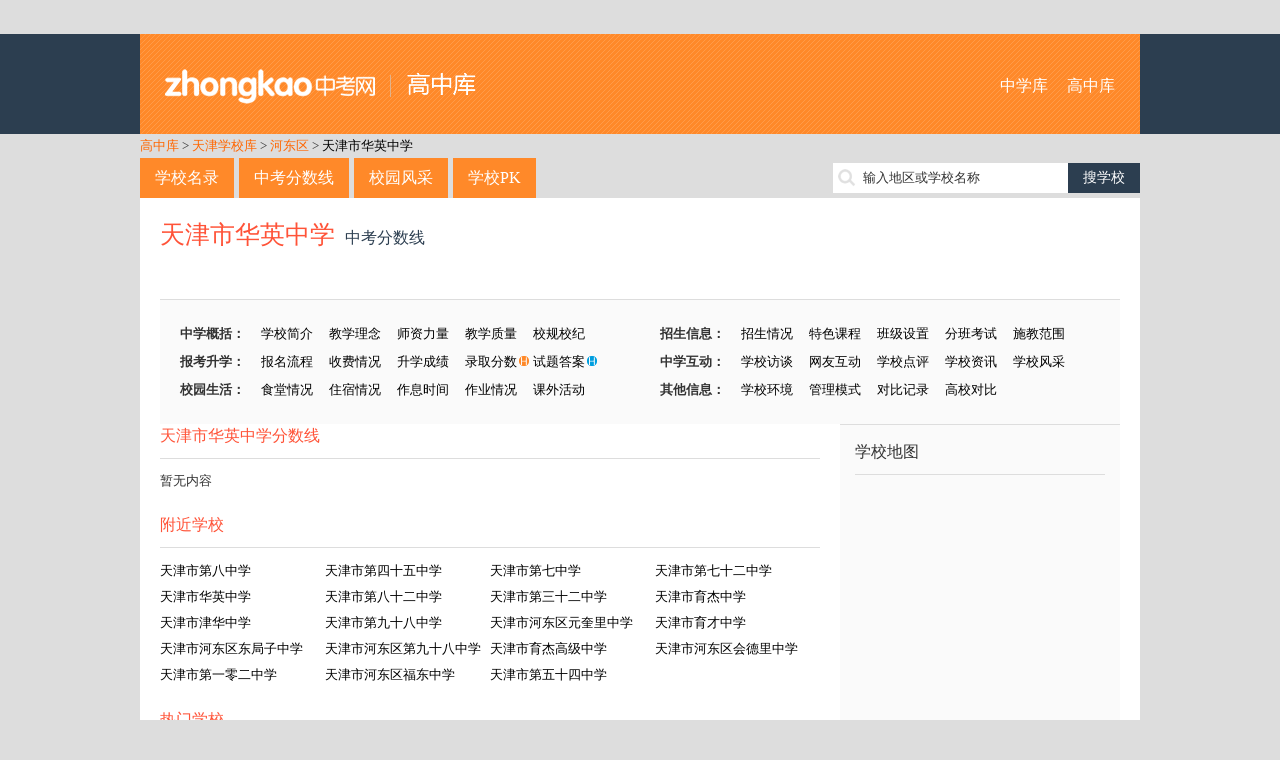

--- FILE ---
content_type: text/html; charset=utf-8
request_url: http://school.zhongkao.com/school/zkfsx/74926/
body_size: 5670
content:
﻿<!doctype html>
<html>
<head>
<meta charset="utf-8">
<title>天津市华英中学中考录取分数线_高中库</title>
<meta name="keywords" content="天津市华英中学中考分数线,天津市华英中学录取分数线" />
<meta name="description" content="天津市华英中学中考录取分数线提供近五年天津市华英中学的各类型分数线。" />

<meta http-equiv="mobile-agent" content="format=html5; url=http://mschool.zhongkao.com//school/zkfsx/74926/" />
<meta http-equiv="mobile-agent" content="format=xhtml; url=http://mschool.zhongkao.com//school/zkfsx/74926/" />
<meta http-equiv="mobile-agent" content="format=wml; url=http://mschool.zhongkao.com//school/zkfsx/74926/" />

<link href="http://img.eduuu.com/website/public_images/ico/zk_ico.ico" rel="shortcut icon"/>
<link href="http://school.zhongkao.com/style/school/high/pc/css/layout.css" rel="stylesheet" type="text/css">
<script src="http://school.zhongkao.com/style/school/high/pc/js/jquery.js"></script>
<script src="http://school.zhongkao.com/style/school/high/pc/js/common.js"></script>
<script src="http://cbjs.baidu.com/js/m.js"></script>
<script type="text/javascript">var ecfg={ img:'http://imgs.eduu.com/',url:'http://my.jzb.com/',reguid:'0',homeurl:'http://home.jzb.com/',regurl:'http://reg.jzb.com/',vipurl:'http://vip.jzb.com/',bbsurl:'http://bbs.jzb.com/' };</script>
<!--[if IE]>
<script src="http://school.zhongkao.com/style/school/high/pc/js/html5.js"></script>
<![endif]-->
<!--[if IE 6]>
<script type="text/javascript" src="http://img.eduuu.com/website/public_js/DD_belatedPNG.js" ></script>
<script type="text/javascript">
DD_belatedPNG.fix('.header_Logo img');
</script>
<![endif]-->
<script type="text/javascript">
    // 判断是否为移动端运行环境
    // wukong.name 20130716
    if(/AppleWebKit.*Mobile/i.test(navigator.userAgent) || (/MIDP|SymbianOS|NOKIA|SAMSUNG|LG|NEC|TCL|Alcatel|BIRD|DBTEL|Dopod|PHILIPS|HAIER|LENOVO|MOT-|Nokia|SonyEricsson|SIE-|Amoi|ZTE/.test(navigator.userAgent))){
        if(window.location.href.indexOf("?mobile")<0){
            try{
                if(/Android|webOS|iPhone|iPod|BlackBerry/i.test(navigator.userAgent)){
                    // 判断访问环境是 Android|webOS|iPhone|iPod|BlackBerry 则加载以下样式
                    setActiveStyleSheet("http://school.zhongkao.com/style/school/high/css/media.css");
                }
                /*else if(/iPad/i.test(navigator.userAgent)){
                    // 判断访问环境是 iPad 则加载以下样式
                    setActiveStyleSheet("css/media.css");
                    alert('ipad')
                }*/
                else{
                    // 判断访问环境是 其他移动设备 则加载以下样式
                    setActiveStyleSheet("http://school.zhongkao.com/style/school/high/css/media.css");
                }
            }
            catch(e){ }
        }
    }
    // 判断完毕后加载样式
    function setActiveStyleSheet(filename){ document.write("<link href="+filename+" rel=stylesheet>");}

    //GA插码
    var EDUU_GKEY="奥数网/中学库/天津学校库/河东区/天津市华英中学/";
</script>
<script>var _hmt = _hmt || [];(function() {  var hm = document.createElement("script");  hm.src = "https://hm.baidu.com/hm.js?149f6f0bf77fa8c51806c3ee5905fb9c";  var s = document.getElementsByTagName("script")[0];   s.parentNode.insertBefore(hm, s);})();</script></head>
<body>
<!--<script src="http://school.zhongkao.com/style/school/high/pc/js/topmenu.js"></script>-->
<header>
    <section class="wrapper clearfix">
        <h1 class="fl"><a href="http://school.zhongkao.com/">高中库</a></h1>
        <nav class="fr"><a href="http://school.aoshu.com/">中学库</a> <a href="http://school.zhongkao.com/">高中库</a></nav>
    </section>
</header>
<nav class="wrapper tm10">
    <a class="org" href="http://school.zhongkao.com/" target="_blank">高中库</a> &gt; <a class='org' target='_blank' href='http://school.zhongkao.com/province/1180/'>天津学校库</a> &gt; <a class='org' target='_blank' href='http://school.zhongkao.com/province/1180/1182/'>河东区</a> &gt; <a href='http://school.zhongkao.com/school/74926/' target='_blank'>天津市华英中学</a>
</nav>
<section class="wrapper clearfix tm10">
    <nav class="mainnav fl"><a href="http://school.zhongkao.com/province/" class="op8">学校名录</a><a href="http://school.zhongkao.com/zkfsx/" class="op8">中考分数线</a><a href="http://school.zhongkao.com/fengcai/" class="op8">校园风采</a><a href="http://school.zhongkao.com/pk/" class="op8">学校PK</a></nav>
    <div class="fr tp5 ptr">
        <form id="search" target="_blank" method="post" action="http://school.zhongkao.com/search/"><input type="text" autocomplete="off" value="" id="kw" class="srh-txt vm"><input type="submit" value="搜学校" class="srh-btn vm"></form>
        <div id="thinkdiv" class="think_s"></div>
    </div>
</section><div class="wrapper bgf">
	<div class="school">
		<article class="schoolintro">
			<h2 class="cg1">天津市华英中学<span class="ft16">中考分数线</span></h2>
			﻿<ul class="clearfix tm15">
    <li>
        <b>中学概括：</b>
        <a href="http://school.zhongkao.com/school/sxgl/74926/">学校简介</a>
        <a href="http://school.zhongkao.com/school/sxgl/74926/jxln/">教学理念</a>
        <a href="http://school.zhongkao.com/school/sxgl/74926/szll/">师资力量</a>
        <a href="http://school.zhongkao.com/school/sxgl/74926/jxzl/">教学质量</a>
        <a href="http://school.zhongkao.com/school/sxgl/74926/xgxj/">校规校纪</a>
    </li>
    <li>
        <b>招生信息：</b>
        <a href="http://school.zhongkao.com/school/sxgl/74926/zhqk/">招生情况</a>
        <a href="http://school.zhongkao.com/school/sxgl/74926/tskc/">特色课程</a>
        <a href="http://school.zhongkao.com/school/sxgl/74926/bjsz/">班级设置</a>
        <a href="http://school.zhongkao.com/school/sxgl/74926/fbks/">分班考试</a>
        <a href="http://school.zhongkao.com/school/sxgl/74926/sjqfw/">施教范围</a>
    </li>
    <li>
        <b>报考升学：</b>
        <a href="http://school.zhongkao.com/school/sxgl/74926/bmlc/">报名流程</a>
        <a href="http://school.zhongkao.com/school/sxgl/74926/sfqk/">收费情况</a>
        <a href="http://school.zhongkao.com/school/sxgl/74926/sxcj/">升学成绩</a>
        <a href="http://school.zhongkao.com/school/zkfsx/74926/" class="ptr">录取分数<img src="http://school.zhongkao.com/style/school/high/pc/images/icon_h1.png"></a>
        <a href="http://school.zhongkao.com/school/tiku/74926/" class="ptr">试题答案<img src="http://school.zhongkao.com/style/school/high/pc/images/icon_h2.png"></a>
    </li>
    <li>
        <b>中学互动：</b>
        <a href="http://school.zhongkao.com/school/zxft/74926/">学校访谈</a>
        <a href="http://school.zhongkao.com/school/wyhd/74926/">网友互动</a>
        <a href="http://school.zhongkao.com/school/sxgl/74926/xxdp/">学校点评</a>
        <a href="http://school.zhongkao.com/school/xgwz/74926/">学校资讯</a>
        <a href="http://school.zhongkao.com/picture/show/74926/">学校风采</a>
    </li>
    <li>
        <b>校园生活：</b>
        <a href="http://school.zhongkao.com/school/sxgl/74926/stqk/">食堂情况</a>
        <a href="http://school.zhongkao.com/school/sxgl/74926/zsqk/">住宿情况</a>
        <a href="http://school.zhongkao.com/school/sxgl/74926/zxsj/">作息时间</a>
        <a href="http://school.zhongkao.com/school/sxgl/74926/zyqk/">作业情况</a>
        <a href="http://school.zhongkao.com/school/sxgl/74926/kwhd/">课外活动</a>
    </li>
    <li>
        <b>其他信息：</b>
        <a href="http://school.zhongkao.com/school/sxgl/74926/xxhj/">学校环境</a>
        <a href="http://school.zhongkao.com/school/sxgl/74926/glms/">管理模式</a>
        <a href="http://school.zhongkao.com/school/pk/74926/">对比记录</a>
        <a href="http://school.zhongkao.com/pk/74926/0/" target="_blank">高校对比</a>
    </li>
</ul>		</article>
		
		<div class="schoolcont fl">
			<article class="schoolfsx">
                <h3 class="schoolh3 cg1">天津市华英中学分数线</h3>
                                    暂无内容
                			</article>
            <article class="hotlist tm20">
                <h3 class="schoolh3 cg1">附近学校</h3>
                <ul class="tm10 clearfix">
                                            <li><a href="http://school.zhongkao.com/school/74930/" target="_blank" title="天津市第八中学">天津市第八中学</a></li>
                                            <li><a href="http://school.zhongkao.com/school/74925/" target="_blank" title="天津市第四十五中学">天津市第四十五中学</a></li>
                                            <li><a href="http://school.zhongkao.com/school/74898/" target="_blank" title="天津市第七中学">天津市第七中学</a></li>
                                            <li><a href="http://school.zhongkao.com/school/74895/" target="_blank" title="天津市第七十二中学">天津市第七十二中学</a></li>
                                            <li><a href="http://school.zhongkao.com/school/74926/" target="_blank" title="天津市华英中学">天津市华英中学</a></li>
                                            <li><a href="http://school.zhongkao.com/school/74911/" target="_blank" title="天津市第八十二中学">天津市第八十二中学</a></li>
                                            <li><a href="http://school.zhongkao.com/school/74919/" target="_blank" title="天津市第三十二中学">天津市第三十二中学</a></li>
                                            <li><a href="http://school.zhongkao.com/school/229665/" target="_blank" title="天津市育杰中学">天津市育杰中学</a></li>
                                            <li><a href="http://school.zhongkao.com/school/229664/" target="_blank" title="天津市津华中学">天津市津华中学</a></li>
                                            <li><a href="http://school.zhongkao.com/school/113801/" target="_blank" title="天津市第九十八中学">天津市第九十八中学</a></li>
                                            <li><a href="http://school.zhongkao.com/school/229661/" target="_blank" title="天津市河东区元奎里中学">天津市河东区元奎里中学</a></li>
                                            <li><a href="http://school.zhongkao.com/school/74899/" target="_blank" title="天津市育才中学">天津市育才中学</a></li>
                                            <li><a href="http://school.zhongkao.com/school/229663/" target="_blank" title="天津市河东区东局子中学">天津市河东区东局子中学</a></li>
                                            <li><a href="http://school.zhongkao.com/school/74915/" target="_blank" title="天津市河东区第九十八中学">天津市河东区第九十八中学</a></li>
                                            <li><a href="http://school.zhongkao.com/school/74905/" target="_blank" title="天津市育杰高级中学">天津市育杰高级中学</a></li>
                                            <li><a href="http://school.zhongkao.com/school/229662/" target="_blank" title="天津市河东区会德里中学">天津市河东区会德里中学</a></li>
                                            <li><a href="http://school.zhongkao.com/school/74901/" target="_blank" title="天津市第一零二中学">天津市第一零二中学</a></li>
                                            <li><a href="http://school.zhongkao.com/school/229660/" target="_blank" title="天津市河东区福东中学">天津市河东区福东中学</a></li>
                                            <li><a href="http://school.zhongkao.com/school/74920/" target="_blank" title="天津市第五十四中学">天津市第五十四中学</a></li>
                                    </ul>
            </article>
            <article class="hotlist tm20">
                <h3 class="schoolh3 cg1">热门学校</h3>
                <ul class="tm10 clearfix">
                                            <li><a href="http://school.zhongkao.com/school/74919/" target="_blank" title="天津市第三十二中学">天津市第三十二中学</a></li>
                                            <li><a href="http://school.zhongkao.com/school/74905/" target="_blank" title="天津市育杰高级中学">天津市育杰高级中学</a></li>
                                            <li><a href="http://school.zhongkao.com/school/74901/" target="_blank" title="天津市第一零二中学">天津市第一零二中学</a></li>
                                            <li><a href="http://school.zhongkao.com/school/74895/" target="_blank" title="天津市第七十二中学">天津市第七十二中学</a></li>
                                            <li><a href="http://school.zhongkao.com/school/229665/" target="_blank" title="天津市育杰中学">天津市育杰中学</a></li>
                                            <li><a href="http://school.zhongkao.com/school/229664/" target="_blank" title="天津市津华中学">天津市津华中学</a></li>
                                            <li><a href="http://school.zhongkao.com/school/229663/" target="_blank" title="天津市河东区东局子中学">天津市河东区东局子中学</a></li>
                                            <li><a href="http://school.zhongkao.com/school/229662/" target="_blank" title="天津市河东区会德里中学">天津市河东区会德里中学</a></li>
                                            <li><a href="http://school.zhongkao.com/school/229661/" target="_blank" title="天津市河东区元奎里中学">天津市河东区元奎里中学</a></li>
                                            <li><a href="http://school.zhongkao.com/school/229660/" target="_blank" title="天津市河东区福东中学">天津市河东区福东中学</a></li>
                                    </ul>
            </article>
		</div>
		﻿<aside class="filtaside schoolside fr">
    <h3>学校地图</h3>
    <div id="allmap" class="tm10" style="width: 250px;height: 250px;overflow: hidden;margin:0;"></div>
    <h3>同地区热门中学</h3>
    <ol class="rank tm10">
                    <li><a href="http://school.zhongkao.com/school/74919/" title="天津市第三十二中学" target="_blank">天津市第三十二中学</a></li>                    <li><a href="http://school.zhongkao.com/school/74905/" title="天津市育杰高级中学" target="_blank">天津市育杰高级中学</a></li>                    <li><a href="http://school.zhongkao.com/school/74901/" title="天津市第一零二中学" target="_blank">天津市第一零二中学</a></li>                    <li><a href="http://school.zhongkao.com/school/74895/" title="天津市第七十二中学" target="_blank">天津市第七十二中学</a></li>                    <li><a href="http://school.zhongkao.com/school/229665/" title="天津市育杰中学" target="_blank">天津市育杰中学</a></li>                    <li><a href="http://school.zhongkao.com/school/229664/" title="天津市津华中学" target="_blank">天津市津华中学</a></li>                    <li><a href="http://school.zhongkao.com/school/229663/" title="天津市河东区东局子中学" target="_blank">天津市河东区东局子中学</a></li>                    <li><a href="http://school.zhongkao.com/school/229662/" title="天津市河东区会德里中学" target="_blank">天津市河东区会德里中学</a></li>                    <li><a href="http://school.zhongkao.com/school/229661/" title="天津市河东区元奎里中学" target="_blank">天津市河东区元奎里中学</a></li>                    <li><a href="http://school.zhongkao.com/school/229660/" title="天津市河东区福东中学" target="_blank">天津市河东区福东中学</a></li>            </ol>
    <h3 class="tm10">最新资讯</h3>
    <ul class="icon tm10">
                    暂无记录
            </ul>
    <h3 class="tm10">我看过的学校</h3>
    <ul class="tm10">
                    暂无记录
            </ul>
</aside>

<script type="text/javascript" src="http://api.map.baidu.com/api?v=2.0&ak=KRq8mlh921p8oVanbOKANAAV"></script>
<script type="text/javascript">

    // 百度地图API功能
    var map = new BMap.Map("allmap"); // 创建Map实例

    map.centerAndZoom("天津河东区",8); //初始化地图定位到城市

    var local = new BMap.LocalSearch("天津河东区", { renderOptions:{ map: map,autoViewport: true,selectFirstResult: false },pageCapacity:1 });
    local.search("天津 河东区 天津市华英中学");

    map.enableScrollWheelZoom(); //启用滚轮缩放

</script>		<div class="clear"></div>
	</div>
</div>
<div class="wrapper bgf tm10">
    <ul class="tab-tit clearfix">
                    <li class="on">T</li>
            </ul>
    <div class="tab-con">
                    <div>
                                    <a href="http://school.zhongkao.com/school/74919/" target="_blank">天津市第三十二中学</a>
                                    <a href="http://school.zhongkao.com/school/74920/" target="_blank">天津市第五十四中学</a>
                                    <a href="http://school.zhongkao.com/school/74911/" target="_blank">天津市第八十二中学</a>
                                    <a href="http://school.zhongkao.com/school/74930/" target="_blank">天津市第八中学</a>
                                    <a href="http://school.zhongkao.com/school/113801/" target="_blank">天津市第九十八中学</a>
                                    <a href="http://school.zhongkao.com/school/74899/" target="_blank">天津市育才中学</a>
                                    <a href="http://school.zhongkao.com/school/74926/" target="_blank">天津市华英中学</a>
                                    <a href="http://school.zhongkao.com/school/74898/" target="_blank">天津市第七中学</a>
                                    <a href="http://school.zhongkao.com/school/74925/" target="_blank">天津市第四十五中学</a>
                                    <a href="http://school.zhongkao.com/school/229660/" target="_blank">天津市河东区福东中学</a>
                                <a href="http://school.zhongkao.com/letter/T/" class="cg1" target="_blank">+全部</a>
            </div>
            </div>
</div>
﻿<div class="wrapper">
</div>
<footer>
    <script type="text/javascript">BAIDU_CLB_fillSlot("736490");</script>
    <section class="wrapper">
        <p class="f-tool">工具大全：<a href="http://gs.jzb.com/" target="_blank">故事大全</a> | <a href="http://zsd.jzb.com/" target="_blank">知识点</a> | <a href="http://ts.jzb.com/" target="_blank">图书大全</a> | <a href="http://school.aoshu.com/" target="_blank">初中库</a> | <a href="http://school.zhongkao.com/" target="_blank">高中库</a> | <a href="http://tiku.aoshu.com/" target="_blank">小学题库</a> | <a href="http://tiku.zhongkao.com/" target="_blank">中考试题</a> | <a href="http://cidian.eduu.com/" target="_blank">词典</a> | <a href="http://zidian.eduu.com/" target="_blank">字典</a> | <a href="http://chengyu.eduu.com/" target="_blank">成语大全</a></p>
        <p><a href="http://jzb.com/edgw/" target="_blank" rel=nofollow>关于我们</a> - <a href="http://jzb.com/edgw/yxhz/"  target="_blank" rel=nofollow>营销合作</a> - <a href="http://jzb.com/z/yqlj/index.html" target="_blank" rel=nofollow>友情链接</a> - <a href="http://jzb.com/include/site_map.html"  target="_blank" rel=nofollow>网站地图</a> - <a href="http://jzb.com/include/fuwu.html" target="_blank"  rel=nofollow>服务条款</a> - <a href="http://jzb.com/edgw/cpyc/shzp/"  target="_blank" rel=nofollow>诚聘英才</a> - <a href="http://jzb.com/edgw/lxwm/" target="_blank" rel=nofollow >联系我们</a> - <a href="http://mschool.zhongkao.com/" target="_blank" >手机版</a></p>
        <p>Copyright© 北京学而思网络科技有限公司（<a href="http://www.beian.miit.gov.cn/" target="_blank">京ICP备09042963号-13</a>）<a href="http://www.beian.gov.cn/portal/registerSystemInfo?recordcode=11010802027853" target="_blank">京公网安备 11010802027853号</a></p>
    </section>
<!--    <div class="_ut28wxj2dk"></div>
    <script type="text/javascript">
        (window.slotbydup = window.slotbydup || []).push({
            id: "u5933024",
            container: "_ut28wxj2dk",
            async: true
        });
    </script>
    <script type="text/javascript" src="//cpro.baidustatic.com/cpro/ui/c.js" async="async" defer="defer" ></script>-->
</footer>
</body>
</html>
<script type="text/javascript">
<!--
    //去pk
    var pk_left_id = getCookie('school_pk_left_id');
    pk_left_id = pk_left_id==null ? 73483 : pk_left_id;
    var pk_left_name = getCookie('school_pk_left_name');
    pk_left_name = pk_left_name==null ? '中国人民大学附属中学' : pk_left_name;
    var pk_right_id = getCookie('school_pk_right_id');
    pk_right_id = pk_right_id==null ? 73458 : pk_right_id;
    var pk_right_name = getCookie('school_pk_right_name');
    pk_right_name = pk_right_name==null ? '北京理工大学附属中学' : pk_right_name;

    if(pk_left_name!=null){
        $("#pk_left").html(pk_left_name);
    }
    if(pk_right_name!=null){
        $("#pk_right").html(pk_right_name);
    }
    function pkme(id,name){
        if(pk_left_id==null){
            pk_left_id = id;
            pk_left_name = name;
            setCookie('school_pk_left_id', id, 86400000, '/','.school.zhongkao.com');
            setCookie('school_pk_left_name', name, 86400000, '/','.school.zhongkao.com');
            $("#pk_left").html(name);
        }else if(pk_right_id==null){
            if(pk_left_id==id){
                alert('已经加入对比');
                return false;
            }
            pk_right_id = id;
            pk_right_name = name;
            setCookie('school_pk_right_id', id, 86400000, '/','.school.zhongkao.com');
            setCookie('school_pk_right_name', name, 86400000, '/','.school.zhongkao.com');
            $("#pk_right").html(name);
        }else{
            if(pk_right_id==id){
                alert('已经加入对比');
                return false;
            }

            pk_left_id = pk_right_id;
            pk_left_name = pk_right_name;
            setCookie('school_pk_left_id', pk_right_id, 86400000, '/','.school.zhongkao.com');
            setCookie('school_pk_left_name', pk_right_name, 86400000, '/','.school.zhongkao.com');
            $("#pk_left").html(pk_right_name);

            pk_right_id = id;
            pk_right_name = name;
            setCookie('school_pk_right_id', id, 86400000, '/','.school.zhongkao.com');
            setCookie('school_pk_right_name', name, 86400000, '/','.school.zhongkao.com');
            $("#pk_right").html(name);
        }
    }
    function gopk(){
        if(pk_left_id==null || pk_right_id==null){
            alert('请选择两所学校PK');
            return false;
        }

        var url = "http://school.zhongkao.com/pk/"+pk_left_id+"/"+pk_right_id+"/";

        pk_left_id = null;
        pk_left_name = null;
        setCookie('school_pk_left_id', null, 200, '/');
        setCookie('school_pk_left_name', null, 200, '/');
        $("#pk_left").html(null);

        pk_right_id = null;
        pk_right_name = null;
        setCookie('school_pk_right_id', null, 200, '/','.school.zhongkao.com');
        setCookie('school_pk_right_name', null, 200, '/','.school.zhongkao.com');
        $("#pk_right").html(null);

        window.location.href=url;
    }
//-->
</script>
<script src="http://img.eduuu.com/edu/js/ggc.js?v=20110303"  type="text/javascript"></script>


--- FILE ---
content_type: text/css
request_url: http://school.zhongkao.com/style/school/high/pc/css/layout.css
body_size: 5399
content:
@charset "utf-8";
/* CSS Document */
/*reset style*/
body,html{ padding:0; margin:0 auto; background:#ddd; line-height:24px; word-break:break-all;}
img{ border:none;}
h1,h2,h3,h4,h5,h6,hr,blockquote,form,ul,ol,li,p,pre,dl,dt,dd,fieldset,legend,button,input,textarea,th,td,figure{ padding:0; margin:0;}
ul,ol,li{ list-style:none;}
sup{ vertical-align:text-top;}
sub{ vertical-align:text-bottom;}
legend { color:#000;}
fieldset{ border:0;} 
button,input,select,textarea { font-size:100%;}
table{ border-collapse:collapse; border-spacing:0;}
textarea{resize:none;}
mark{ background:none;}
/*font style*/
body,button,input,select,textarea{ font-family:"Microsoft YaHei"; color:#333; font-size:13px;}
h1,h2,h3,h4,h5,h6{ font-size:100%; font-weight:500;}
address,cite,dfn,em,var,s{ font-style:normal;}
code,kbd,pre,samp{ font-family:courier new, courier, monospace;}
.fn{ font-weight:500;}.fb{ font-weight:700;}
small,.ft12{ font-size:12px;},.ft13{ font-size:13px;}.ft14{ font-size:14px;}.ft16{ font-size:16px;}.ft18{ font-size:18px;}.ft20{ font-size:20px;}.ft22{ font-size:22px;}.ft24{ font-size:24px;}
.ffs{ font-family:"宋体";}.ffm{ font-family:"Microsoft YaHei";}.ffa{ font-family:Arial, Helvetica, sans-serif;}
a{ color:#000; text-decoration:none;}
a:hover{ color:#FF8929;}
.blue,.blue:hover{ color:#099CD6;}
.red,.red:hover{ color:#B70B00;}
.yellow,.yellow:hover{ color:#FFC73B;}
.white,.white:hover{ color:#fff;}
.org,.org:hover{ color:#ff6600;}
.op8:hover{ filter:alpha(opacity=80); opacity:0.8;}
.c9,.c9 a{ color:#999;}
.cc,.cc a{ color:#ccc;}
.cg1,.cg1 a{ color:#FF5338;}
.cg3,.cg3 a{ color:#FF654C;}
.cof,.cof a{ color:#FE5539;}
/*public layout*/
.tm-2{margin-top:-2px;}.tm2{margin-top:2px;}.tm5{margin-top:5px;}.tm10{margin-top:10px;}.tm15{margin-top:15px;}.tm20{margin-top:20px;}.tm25{margin-top:25px;}.tm30{margin-top:30px;}.tm35{margin-top:35px;}.lm5{margin-left:5px;}.lm10{margin-left:10px;}.lm15{margin-left:15px;}.lm20{margin-left:20px;}.lm25{margin-left:25px;}.lm45{margin-left:45px;}.lm60{margin-left:60px;}.lm80{margin-left:80px;}.rm5{margin-right:5px;}.rm10{margin-right:10px;}.rm15{margin-right:15px;}.rm20{margin-right:20px;}.rm25{margin-right:25px;}.bm5{margin-bottom:5px;}.bm10{margin-bottom:10px;}.bm15{margin-bottom:15px;}.bm20{margin-bottom:20px;}.bm25{margin-bottom:25px;}.tp5{padding-top:5px;}.tp10{padding-top:10px;}.tp15{padding-top:15px;}.tp20{padding-top:20px;}.tp25{padding-top:25px;}.tp30{padding-top:30px;}.tp35{padding-top:35px;}.tp55{padding-top:55px;}.tp60{padding-top:60px;}.lp5{padding-left:5px;}.lp10{padding-left:10px;}.lp15{padding-left:15px;}.lp20{padding-left:20px;}.lp25{padding-left:25px;}.lp40{padding-left:40px;}.rp5{padding-right:5px;}.rp10{padding-right:10px;}.rp15{padding-right:15px;}.rp20{padding-right:20px;}.rp25{padding-right:25px;}.bp5{padding-bottom:5px;}.bp10{padding-bottom:10px;}.bp15{padding-bottom:15px;}.bp20{padding-bottom:20px;}.bp25{padding-bottom:25px;}.bp55{padding-bottom:55px;}.bp60{padding-bottom:60px;}
.wrapper{ width:1000px; margin:0 auto;}
.tl{ text-align:left;}.tc{ text-align:center;}.tr{ text-align:right;}
.fl{ float:left; _display:inline;}.fr{ float:right;}
.clear{ clear:both; line-height:0px; font-size:0px;}
.clearfix{ zoom:1;}
.clearfix:after{ content:".";display:block; height:0; clear:both; visibility:hidden;}
.hr_5{ clear:both; height:10px; overflow:hidden; font-size:1px; line-height:1px;}
.hr_10{ clear:both; height:10px; overflow:hidden; font-size:1px; line-height:1px;}
.vm{ vertical-align:middle;}.vt{ vertical-align:top;}
.db{ display:block;}.dn{ display:none;}.vh{ visibility:hidden;}
.utra,.utra a{ -moz-transition:all 0.2s ease-in-out 0s; -webkit-transition:all 0.2s ease-in-out 0s; -o-transition:all 0.2s ease-in-out 0s; transition:all 0.2s ease-in-out 0s;}
.pta{ position:absolute;}.ptr{ position:relative;}
.bls{ border-left:1px solid #ddd;}.brs{ border-right:1px solid #ddd;}.bts{ border-top:1px solid #ddd;}.bbs{ border-bottom:1px solid #ddd;}
.br3{ border-radius:3px;}
.cp{ cursor:pointer;}
.bgf{ background:#fff;}
.wrapper{ width:1000px; margin:0 auto;}
.w700{ width:700px;}.w270{ width:270px;}
select{ height:22px; line-height:18px; border:1px solid #d9d9d9; border-radius:2px;}
.title{ border-bottom:2px solid #D5EECD; font-size:20px; color:#FF5338; padding:5px 20px;}
/*topbar*/
.left{ float:left;}
.right{ float:right;}
.wrapperUser{ width:1000px; margin:0 auto;}
.topNavL li.cur{ background:#fff; height:47px; position:relative;}
.topNavL li.cur a{ color:#60C6F0;}
.topNavR li a{ color:#999;}
.topNavR li .topMenuBtn{ background:#099CD6; color:#fff!important;}
/*header*/
header{ background:#2C3E50; height:100px; margin-top:10px;}
header .wrapper{ background:url(../images/headbg.png) repeat; height:100px; padding:0 25px; width:950px;}
header h1{ background:url(../images/logo.png) no-repeat; width:311px; height:35px; text-indent:-9999px; margin-top:35px;}
header .is163 h1{ background:url(../images/logo_163.png) no-repeat; width:311px; height:35px; text-indent:-9999px; margin-top:35px;}
header nav{ font-size:16px; margin-top:40px; word-spacing:15px;}
header nav a,header nav a:hover{ color:#fff;}
/*footer*/
footer{ background:#d1d1d1; color:#666; text-align:center; padding-bottom:10px; margin-top:10px;}
footer a{ color:#666;}
footer .f-tool{ border-bottom:1px solid #c4c4c4; line-height:54px; margin-bottom:10px; font-size:14px; word-spacing:5px;}
/*mainnav*/
.mainnav a{ color:#fff; display:inline-block; padding:0 15px; line-height:40px; background:#FF8929; font-size:16px; margin-right:5px;}
.mainnav a.cur{ background:#fff; color:#FF5338;}
.srh-txt{ width:235px; height:30px; border:none; background:#fff url(../images/srhbg.png) no-repeat 5px center; padding-left:30px;}
.srh-btn{ background:#2C3E50; color:#fff; border:none; font-size:14px; cursor:pointer; padding:0 15px; height:30px;}
/*sortarea*/
.sortarea{ padding:20px 0; border-bottom:1px solid #ddd;}
.sortarea .inbox{ width:460px; padding:0 20px; line-height:26px;}
.sortarea .inbox dt{ font-size:14px; font-weight:700; color:#FF5338;}
.sortarea .inbox dd{ word-spacing:5px;}
.sortarea .inbox dd a{ white-space:nowrap;}
/*pkarea*/
.pkarea{ padding:20px; zoom:1;}
.pkarea ul li{ float:left; line-height:30px;}
.pkarea ul li select{ border:1px solid #ddd; width:420px; height:30px;}
.pkarea ul li input{ background:#FE5639; height:30px; border:none; border-radius:5px; font-size:16px; color:#fff; cursor:pointer; width:86px; margin:0 17px;}
/*pkschool*/
.ipt{ background:#009EDF; color:#fff; padding:0 3px;}
.pkschool{ padding-top:40px;}
.pkschool article{ width:420px; padding:0 40px; margin-bottom:40px;}
.pkschool article dl{ margin-bottom:20px;}
.pkschool article dl dt{ width:140px; float:left;}
.pkschool article dl dt img{ width:140px; height:100px; display:block;}
.pkschool article dl dd{ width:265px; float:right;}
.pkschool article dl dd h3{ font-size:14px; font-weight:700; color:#FF5338; margin-bottom:5px;}
.pkschool article .pkadd{ color:#FE5539; cursor:pointer;}
.pkschool article .tag td{ border:1px solid #ddd; width:25%; text-align:center; height:32px;}
.pkschool article.fl{ padding:0 39px 0 40px; border-right:1px solid #f0f0f0;}
/*filtarea*/
.filtarea{ padding:20px;}
.filtarea p{ word-spacing:8px;}
.filtarea p span{ font-size:14px; font-weight:700; color:#FF5338;}
.filtarea p a{ cursor:pointer; white-space:nowrap;}
.filtarea p a.cur{ color:#FF8929;}
.selectresult mark{ border:1px solid #ddd; line-height:28px; position:relative; display:inline-block; background:none; width:80px; padding-left:5px; margin:20px 10px 0 0;}
.selectresult mark b{ background:#ccc; width:20px; height:20px; text-align:center; line-height:20px; position:absolute; right:4px; top:4px; font-weight:500; color:#fff; cursor:pointer;}
.selectresult mark b:hover{ background:#bbb;}
/*filtresult*/
.filtresult{ background:url(../images/conbg.gif) repeat-y;}
.w725{ width:685px; padding:0 20px;}
.w275{ width:235px; padding:0 20px; background:#FAFAFA;}
/*filtschinfo*/
.filtschinfo{ padding:25px 0; border-bottom:1px solid #ddd;}
.filtschinfo dl dt{ width:140px; float:left;}
.filtschinfo dl dt img{ width:140px; height:100px; display:block;}
.filtschinfo dl dd{ width:365px; float:left; padding-left:15px;}
.filtschinfo dl dd h3{ font-size:14px; font-weight:700; color:#FF5338; margin-bottom:5px;}
.filtschinfo .pkadd{ background:#FE5639; height:26px; border-radius:5px; color:#fff; cursor:pointer; width:80px; display:block; text-align:center; margin-bottom:10px;}
.filtschinfo .enterhome{ background:#E7E7E7; height:26px; border-radius:5px; color:#777; width:80px; display:block; text-align:center;}
/*filtaside*/
.filtaside{ line-height:26px; padding-bottom:20px;}
.filtaside h3{ font-size:16px; border-bottom:1px solid #ddd; line-height:44px;}
.filtaside .rank{ background:url(../images/rank.png) no-repeat 0 6px; padding-left:30px;}
.filtaside .icon li{ background:url(../images/icon.gif) no-repeat 0 center; padding-left:15px;}
/*tabarea*/
.tab-tit{ border-bottom:1px solid #ddd;}
.tab-tit li{ float:left; line-height:40px; padding:0 8px; margin:0 5px; cursor:pointer;}
.tab-tit li.on{ color:#FF5338;}
.tab-con{ background:#F3F3F3; padding:13px; word-spacing:10px;}
/*stylepic*/
.stylepic li{ width:200px; float:left; text-align:center; position:relative; font-size:14px; margin:30px 14px 0;}
.stylepic li img{ width:200px; height:145px; display:block; margin-bottom:5px;}
.stylepic li span{ background:#FF5438; line-height:36px; padding:0 10px; color:#fff; filter:alpha(opacity=80); opacity:0.8; position:absolute; right:0; top:0;}
/*page*/ 
.page_Box{ padding:30px 0;}
.page_Box a,.page_Box span{ display:inline-block; padding:0 12px; line-height:37px; border:1px solid #DCDCDC;}
.page_Box span,.page_Box a:hover{ color:#ffffff; border-color:#FF8929; background:#FF8929;}
.page_Box a.cur,.page_Box a.cur:hover{ color:#DCDCDC; border:1px solid #DCDCDC; background:#ffffff;}
/*result*/
.resultsrh{ padding:30px 20px;}
.resultsrh .srh-txt{ border:1px solid #ddd; height:32px; width:380px;}
.resultsrh .srh-btn{ height:34px; padding:0 10px;}
.resultitem{ padding:20px;}
.resultpage{ padding:10px 20px 30px;}
.resultpage .page_Box{ padding:0;}
.resultpage p{ line-height:37px;}
/*school*/
.school{ padding:25px 20px;}
.school .spk{ background:#FE5639; border-radius:3px; color:#fff; line-height:26px; padding:0 15px; display:inline-block; font-size:13px; vertical-align:middle;}
.school .pkarea{ padding:20px 0;}
.schoolintro h2{ font-size:25px; padding-bottom:10px;}
.schoolintro h2 span{ color:#2C3E50; margin-left:10px;}
.schoolintro dl dt{ width:200px; float:left;}
.schoolintro dl dt img{ width:200px; height:145px; display:block;}
.schoolintro dl dd{ width:725px; float:right; line-height:25px;}
.schoolintro ul{ background:#FAFAFA; border-top:1px solid #ddd; padding:20px 0;}
.schoolintro ul li{ width:420px; float:left; padding:0 40px 0 20px; line-height:28px; word-spacing:13px;}
.schoolintro ul li img{ width:10px; height:10px; line-height:0; font-size:0; position:absolute; right:-12px; top:2px;}
.schoolcont{ width:660px;}
.schoolcont .icon li{ background:url(../images/icon.gif) no-repeat 0 center; padding-left:15px;}
.schoolh3{ font-size:16px; border-bottom:1px solid #ddd; padding-bottom:10px;margin-bottom:10px;}
.schoolh3 span{ font-size:13px; padding-top:5px;}
.schoolside{ background:#FAFAFA; width:250px; padding:5px 15px 20px; border-top:1px solid #ddd;}
.schoolstylebox{ width:660px; height:140px; overflow:hidden; position:relative;}
.schoolstylepic li{ position:absolute; left:0; top:0; display:none;}
.schoolstylepic li img{ width:190px; height:140px; display:block; float:left;}
.schoolstylenum{ text-align:center; margin-top:10px;}
.schoolstylenum span{ font-size:20px; margin:0 5px; color:#ddd; cursor:pointer;}
.schoolstylenum span.on{ color:#FF8929;}
.schoolfsx h4 span{ display:inline-block; vertical-align:middle; margin-top:-6px;}
.schoolfsx th,.schoolfsx td{ height:24px; border:1px solid #ddd; text-align:center;}
.schoolfsx th{ background:#FAFAFA; font-weight:500;}
.hotlist li{ width:165px; float:left; line-height:26px;}
.testlist .nyear{ word-spacing:14px;}
.testlist .nyear a{ width:93px; line-height:28px; text-align:center; border:1px solid #ddd; background:#FAFAFA; font-size:14px; display:inline-block;}
.testlist .nyear a.cur,.testlist .nyear a:hover{ background:#FF8929; color:#fff; border-color:#FF8929;}
.testlist article{ padding:15px 0; border-bottom:1px solid #ddd;}
.testlist article p img{ display:inline-block; vertical-align:middle; margin:-2px 5px 0 0;}
.recordlist li{ width:165px; float:left; line-height:26px;}
.recordlist .spaceli{ width:660px; height:25px;}
.questionlist h3 span a{ color:#333;}
.questionlist h3 span a.cur{ background:#FF8929; color:#fff; padding:2px 4px;}
.questionlist .tip{ background:#FAFAFA; color:#999; padding:6px 10px;}
.questionlist dl{ padding:20px 0; border-bottom:1px solid #ddd;}
.questionlist dt{ width:50px; float:left; padding-top:5px;}
.questionlist dt img{ width:50px; height:50px; display:block;}
.questionlist dd{ width:595px; float:right;}
.interviewlist dt{ width:100px;}
.interviewlist dt img{ width:100px; height:100px;}
.interviewlist dd{ width:545px;}
.interviewlist dl h4 b{ background:url(../images/ending.gif) no-repeat; width:51px; height:16px; line-height:16px; color:#fff; text-indent:5px; font-weight:500; display:inline-block; font-size:11px; vertical-align:middle; margin:-2px 0 0 5px;}
.interviewlist dl.end h4 b{ background-position:0 0;}
.interviewlist dl.ing h4 b{ background-position:0 -16px;}
.interlist article{ padding:20px 0; border-bottom:1px solid #ddd;}
.loginarea{ padding:20px 0; text-align:center;}
.log-weibo{ background:url(../images/login_wb.gif) no-repeat; width:100px; height:26px; display:inline-block;}
.log-qq{ background:url(../images/login_qq.gif) no-repeat; width:100px; height:26px; display:inline-block; margin-left:15px;}
.stylephoto{overflow:hidden;width:660px;}
.roll-show{width:660px;margin:0 auto;position:relative;padding:20px 0 10px 0;}
.roll-show ul{width:660px;height:485px;}
.roll-show ul li{display:none;}
.roll-show ul li img{width:660px;height:485px;display:block;}
.roll-show .prev,.roll-show .next{display:block;position:absolute;top:50%;width:58px;height:54px;cursor:pointer;text-indent:-9999px;overflow:hidden;background:url(../images/photo_btn.png) no-repeat;z-index:2;display:none;margin-top:-27px;}
.roll-show .prev{background-position:0 -64px;left:5px;}
.roll-show .next{background-position:0 -118px;right:5px;}
.roll-wrap{background:#414346; padding:8px 10px;width:640px;float:left;}
.roll-prev,.roll-next{float:left;display:block;width:13px;height:64px;cursor:pointer;text-indent:-9999px;background:url(../images/photo_btn.png) no-repeat;}
.roll-prev{background-position:0 0; margin-right:5px;}
.roll-next{background-position:-13px 0; margin-left:5px;}
.rollbox{float:left;display:inline;width:600px;overflow:hidden;*+position:relative;}
.rollbox ul{float:left;display:inline;position:relative;width:10000px;left:0;}
.rollbox ul li{float:left;display:block;width:84px;height:64px;margin:0 8px;position:relative;}
.rollbox ul li img{width:80px;height:60px;cursor:pointer;border:2px solid #414346;}
.rollbox ul li.borderbox img{border-color:#FF8929;}
.roll-opacitybgL,.roll-opacitybgR{ width:320px;height:450px;position:absolute;}
.roll-opacitybgL{top:0;left:0;}
.roll-opacitybgR{top:0;right:0;}
/*pk*/
.contrast_Box{ padding:44px 57px 0 60px;}
.school_Opt{ padding-bottom:45px; background:url(../images/bg_big_pk.png) center 120px no-repeat;}
.school_p_Box{ width:350px; height:233px;}
.school_bg_L{ background:url(../images/bg_school_left.gif) no-repeat;}
.school_bg_R{ background:url(../images/bg_school_right.gif) no-repeat;}
.select_mn_Box{ position:relative; width:344px; height:23px; padding:2px; border:1px solid #DDDDDD;}
.select_mn_Box h3{ padding-left:8px; line-height:23px; background:url(../images/bg_select_icon.png) right no-repeat; cursor:pointer;}
.select_mn_Box h3 input{ width:300px; height:16px; line-height:16px; font-size:14px; border:none; background:none; outline:none;}
.select_mn_Box .select_mn_con{ position:absolute; top:27px; left:-1px; width:348px; height:400px; border:1px solid #DDDDDD; background:#ffffff;}
.select_mn_Box .select_Letter{ width:25px; height:400px; border-right:1px solid #dddddd;}
.select_mn_Box .select_Letter a{ display:block; width:25px; height:16px; text-align:center; line-height:16px; font-weight:bold; color:#666666;}
.select_mn_Box .select_Letter a:hover{ color:#FF8929;}
.select_mn_Box .select_Items{ width:322px; height:400px; overflow-x:hidden; overflow-y:auto;}
.select_mn_Box .select_Items ul{ padding-left:5px;}
.select_mn_Box .select_Items li{ border-bottom:1px solid #DDDDDD;}
.select_mn_Box .select_Items li a{ display:block; height:46px; padding:0 6px; line-height:46px;}
.select_mn_Box .select_Items li a:hover{ color:#ffffff; background:#FF8929;}
.hot_Pk_Box{ padding:0px 0 30px 25px;}
.hot_Pk_Box li{ float:left; width:251px; height:126px; margin:20px 15px 0 0; padding:15px 28px 0 26px; border:1px solid #DDDDDD; background:#ffffff; overflow:hidden; zoom:1;}
.hot_Pk_Box li a{ display:block; cursor:pointer;}
.hot_Pk_Box li img{ display:block;}
.hot_Pk_Box .hot_Pk_Icon{ width:38px; height:21px; margin:34px 0 0 21px; background:url(../images/icon_hot_pk.gif) no-repeat;}/
.left_brf0{ border-left:1px solid #F0F0F0;}
.right_brf0{ border-right:1px solid #F0F0F0;}
.school_msg_list{ width:382px;}
.school_msg_list h3{ height:32px; line-height:32px; border-bottom:1px solid #F0F0F0; background:#F0F0F0;}
.school_msg_list li{ height:30px; line-height:30px; border-bottom:1px solid #F0F0F0;}
.school_msg_list li.h280,.school_msg_name li.h280{ height:270px;}
.school_msg_name li.h280{ line-height:270px;}
.school_msg_list li.oy{ padding:0 5px; text-align:left; overflow-y:scroll;}
.school_msg_list li.h280 p{ background:none!important; font-size:14px!important; margin:auto!important; text-indent:2em; padding:10px;}
.school_msg_name{ width:116px;}
.school_msg_name h3{ height:32px; line-height:32px; color:#ffffff; border-bottom:1px solid #FFD6B0; background:#FF8929;}
.school_msg_name ul{ border-left:1px solid #FFD6B0; border-right:1px solid #FFD6B0;}
.school_msg_name li{ height:30px; line-height:30px; color:#FF8929; border-bottom:1px solid #FFD6B0; background:#FFF8F0;}
.notshow{ display:none;}
.pkother{ background:#F9F9F9; margin:0 60px; padding:20px 25px;}
.pkother dl{ width:356px;}
.pkother dl dt{ font-size:14px; font-weight:700; margin-bottom:5px;}
.pkother dl ul li{ width:178px; float:left;}

.think_s{ position:absolute; top:36px; left:0px; width:264px; padding:5px 0px; border:1px solid #6EC349; border-top:none; background:#ffffff; display:none; z-index:999;}
.think_s p{ padding:0 10px; line-height:28px; cursor:pointer;}
.think_s p:hover{ color:#ffffff; background:#999999;}

.pkschool table{font-size:13px;} 
.pkschool dl dd td{ width:100%;} 